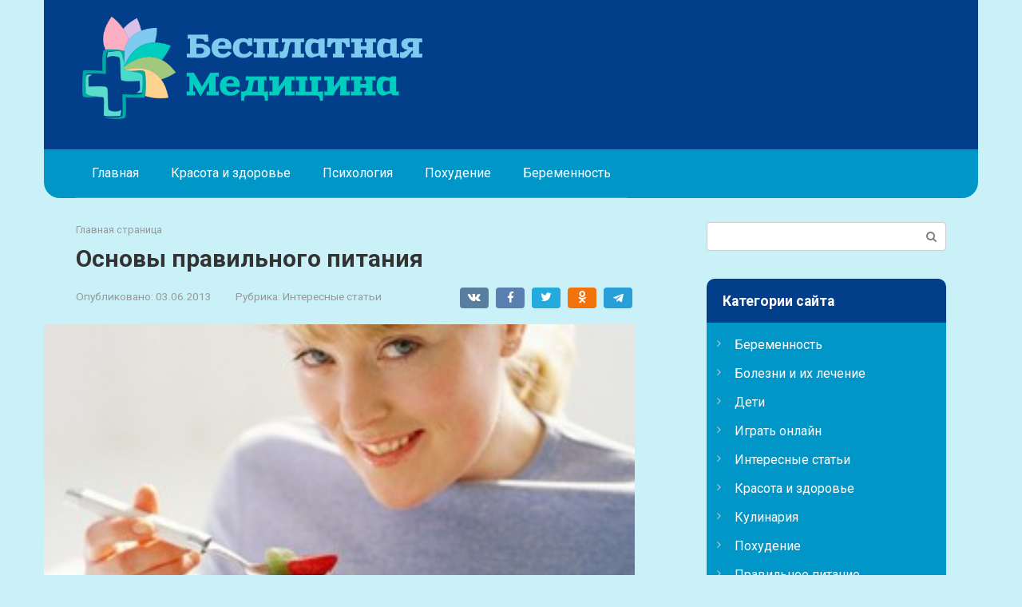

--- FILE ---
content_type: text/html; charset=UTF-8
request_url: https://free-medicine.ru/page/osnovy-pravilnogo-pitanija
body_size: 16498
content:
<!DOCTYPE html>
<html lang="ru-RU">
<head>
    <meta charset="UTF-8">
    <meta name="viewport" content="width=device-width, initial-scale=1">

    <meta name='robots' content='max-image-preview:large' />

	<!-- This site is optimized with the Yoast SEO plugin v18.2 - https://yoast.com/wordpress/plugins/seo/ -->
	<title>Основы правильного питания</title>
	<meta name="description" content="В наши дни тема здорового питания актуальна не только для желающих похудеть или людей, вынужденных сидеть на диете из-за каких-либо заболеваний." />
	<link rel="canonical" href="https://free-medicine.ru/page/osnovy-pravilnogo-pitanija" />
	<meta property="og:locale" content="ru_RU" />
	<meta property="og:type" content="article" />
	<meta property="og:title" content="Основы правильного питания" />
	<meta property="og:description" content="В наши дни тема здорового питания актуальна не только для желающих похудеть или людей, вынужденных сидеть на диете из-за каких-либо заболеваний." />
	<meta property="og:url" content="https://free-medicine.ru/page/osnovy-pravilnogo-pitanija" />
	<meta property="og:site_name" content="Бесплатная медицина" />
	<meta property="article:published_time" content="2013-06-03T15:33:11+00:00" />
	<meta property="article:modified_time" content="2022-02-04T13:54:59+00:00" />
	<meta property="og:image" content="https://free-medicine.ru/wp-content/uploads/2022/02/osnovy-pravilnogo-pitanija.jpg" />
	<meta property="og:image:width" content="300" />
	<meta property="og:image:height" content="214" />
	<meta property="og:image:type" content="image/jpeg" />
	<meta name="twitter:card" content="summary_large_image" />
	<meta name="twitter:label1" content="Написано автором" />
	<meta name="twitter:data1" content="xakkap" />
	<script type="application/ld+json" class="yoast-schema-graph">{"@context":"https://schema.org","@graph":[{"@type":"WebSite","@id":"https://free-medicine.ru/#website","url":"https://free-medicine.ru/","name":"Бесплатная медицина","description":"Советы по уходу за красотой и здоровьем собственного тела","potentialAction":[{"@type":"SearchAction","target":{"@type":"EntryPoint","urlTemplate":"https://free-medicine.ru/?s={search_term_string}"},"query-input":"required name=search_term_string"}],"inLanguage":"ru-RU"},{"@type":"ImageObject","@id":"https://free-medicine.ru/page/osnovy-pravilnogo-pitanija#primaryimage","inLanguage":"ru-RU","url":"https://free-medicine.ru/wp-content/uploads/2022/02/osnovy-pravilnogo-pitanija.jpg","contentUrl":"https://free-medicine.ru/wp-content/uploads/2022/02/osnovy-pravilnogo-pitanija.jpg","width":300,"height":214,"caption":"Основы правильного питания"},{"@type":"WebPage","@id":"https://free-medicine.ru/page/osnovy-pravilnogo-pitanija#webpage","url":"https://free-medicine.ru/page/osnovy-pravilnogo-pitanija","name":"Основы правильного питания","isPartOf":{"@id":"https://free-medicine.ru/#website"},"primaryImageOfPage":{"@id":"https://free-medicine.ru/page/osnovy-pravilnogo-pitanija#primaryimage"},"datePublished":"2013-06-03T15:33:11+00:00","dateModified":"2022-02-04T13:54:59+00:00","author":{"@id":"https://free-medicine.ru/#/schema/person/66b933a83a48405fda820b0192ce9d57"},"description":"В наши дни тема здорового питания актуальна не только для желающих похудеть или людей, вынужденных сидеть на диете из-за каких-либо заболеваний.","breadcrumb":{"@id":"https://free-medicine.ru/page/osnovy-pravilnogo-pitanija#breadcrumb"},"inLanguage":"ru-RU","potentialAction":[{"@type":"ReadAction","target":["https://free-medicine.ru/page/osnovy-pravilnogo-pitanija"]}]},{"@type":"BreadcrumbList","@id":"https://free-medicine.ru/page/osnovy-pravilnogo-pitanija#breadcrumb","itemListElement":[{"@type":"ListItem","position":1,"name":"Главная страница","item":"https://free-medicine.ru/"},{"@type":"ListItem","position":2,"name":"Основы правильного питания"}]},{"@type":"Person","@id":"https://free-medicine.ru/#/schema/person/66b933a83a48405fda820b0192ce9d57","name":"xakkap","sameAs":["http://127.0.0.1"],"url":"https://free-medicine.ru/author/1"}]}</script>
	<!-- / Yoast SEO plugin. -->


<link rel='dns-prefetch' href='//fonts.googleapis.com' />
<link rel="alternate" title="oEmbed (JSON)" type="application/json+oembed" href="https://free-medicine.ru/wp-json/oembed/1.0/embed?url=https%3A%2F%2Ffree-medicine.ru%2Fpage%2Fosnovy-pravilnogo-pitanija" />
<link rel="alternate" title="oEmbed (XML)" type="text/xml+oembed" href="https://free-medicine.ru/wp-json/oembed/1.0/embed?url=https%3A%2F%2Ffree-medicine.ru%2Fpage%2Fosnovy-pravilnogo-pitanija&#038;format=xml" />
<style id='wp-img-auto-sizes-contain-inline-css' type='text/css'>
img:is([sizes=auto i],[sizes^="auto," i]){contain-intrinsic-size:3000px 1500px}
/*# sourceURL=wp-img-auto-sizes-contain-inline-css */
</style>
<style id='wp-emoji-styles-inline-css' type='text/css'>

	img.wp-smiley, img.emoji {
		display: inline !important;
		border: none !important;
		box-shadow: none !important;
		height: 1em !important;
		width: 1em !important;
		margin: 0 0.07em !important;
		vertical-align: -0.1em !important;
		background: none !important;
		padding: 0 !important;
	}
/*# sourceURL=wp-emoji-styles-inline-css */
</style>
<style id='wp-block-library-inline-css' type='text/css'>
:root{--wp-block-synced-color:#7a00df;--wp-block-synced-color--rgb:122,0,223;--wp-bound-block-color:var(--wp-block-synced-color);--wp-editor-canvas-background:#ddd;--wp-admin-theme-color:#007cba;--wp-admin-theme-color--rgb:0,124,186;--wp-admin-theme-color-darker-10:#006ba1;--wp-admin-theme-color-darker-10--rgb:0,107,160.5;--wp-admin-theme-color-darker-20:#005a87;--wp-admin-theme-color-darker-20--rgb:0,90,135;--wp-admin-border-width-focus:2px}@media (min-resolution:192dpi){:root{--wp-admin-border-width-focus:1.5px}}.wp-element-button{cursor:pointer}:root .has-very-light-gray-background-color{background-color:#eee}:root .has-very-dark-gray-background-color{background-color:#313131}:root .has-very-light-gray-color{color:#eee}:root .has-very-dark-gray-color{color:#313131}:root .has-vivid-green-cyan-to-vivid-cyan-blue-gradient-background{background:linear-gradient(135deg,#00d084,#0693e3)}:root .has-purple-crush-gradient-background{background:linear-gradient(135deg,#34e2e4,#4721fb 50%,#ab1dfe)}:root .has-hazy-dawn-gradient-background{background:linear-gradient(135deg,#faaca8,#dad0ec)}:root .has-subdued-olive-gradient-background{background:linear-gradient(135deg,#fafae1,#67a671)}:root .has-atomic-cream-gradient-background{background:linear-gradient(135deg,#fdd79a,#004a59)}:root .has-nightshade-gradient-background{background:linear-gradient(135deg,#330968,#31cdcf)}:root .has-midnight-gradient-background{background:linear-gradient(135deg,#020381,#2874fc)}:root{--wp--preset--font-size--normal:16px;--wp--preset--font-size--huge:42px}.has-regular-font-size{font-size:1em}.has-larger-font-size{font-size:2.625em}.has-normal-font-size{font-size:var(--wp--preset--font-size--normal)}.has-huge-font-size{font-size:var(--wp--preset--font-size--huge)}.has-text-align-center{text-align:center}.has-text-align-left{text-align:left}.has-text-align-right{text-align:right}.has-fit-text{white-space:nowrap!important}#end-resizable-editor-section{display:none}.aligncenter{clear:both}.items-justified-left{justify-content:flex-start}.items-justified-center{justify-content:center}.items-justified-right{justify-content:flex-end}.items-justified-space-between{justify-content:space-between}.screen-reader-text{border:0;clip-path:inset(50%);height:1px;margin:-1px;overflow:hidden;padding:0;position:absolute;width:1px;word-wrap:normal!important}.screen-reader-text:focus{background-color:#ddd;clip-path:none;color:#444;display:block;font-size:1em;height:auto;left:5px;line-height:normal;padding:15px 23px 14px;text-decoration:none;top:5px;width:auto;z-index:100000}html :where(.has-border-color){border-style:solid}html :where([style*=border-top-color]){border-top-style:solid}html :where([style*=border-right-color]){border-right-style:solid}html :where([style*=border-bottom-color]){border-bottom-style:solid}html :where([style*=border-left-color]){border-left-style:solid}html :where([style*=border-width]){border-style:solid}html :where([style*=border-top-width]){border-top-style:solid}html :where([style*=border-right-width]){border-right-style:solid}html :where([style*=border-bottom-width]){border-bottom-style:solid}html :where([style*=border-left-width]){border-left-style:solid}html :where(img[class*=wp-image-]){height:auto;max-width:100%}:where(figure){margin:0 0 1em}html :where(.is-position-sticky){--wp-admin--admin-bar--position-offset:var(--wp-admin--admin-bar--height,0px)}@media screen and (max-width:600px){html :where(.is-position-sticky){--wp-admin--admin-bar--position-offset:0px}}

/*# sourceURL=wp-block-library-inline-css */
</style><style id='global-styles-inline-css' type='text/css'>
:root{--wp--preset--aspect-ratio--square: 1;--wp--preset--aspect-ratio--4-3: 4/3;--wp--preset--aspect-ratio--3-4: 3/4;--wp--preset--aspect-ratio--3-2: 3/2;--wp--preset--aspect-ratio--2-3: 2/3;--wp--preset--aspect-ratio--16-9: 16/9;--wp--preset--aspect-ratio--9-16: 9/16;--wp--preset--color--black: #000000;--wp--preset--color--cyan-bluish-gray: #abb8c3;--wp--preset--color--white: #ffffff;--wp--preset--color--pale-pink: #f78da7;--wp--preset--color--vivid-red: #cf2e2e;--wp--preset--color--luminous-vivid-orange: #ff6900;--wp--preset--color--luminous-vivid-amber: #fcb900;--wp--preset--color--light-green-cyan: #7bdcb5;--wp--preset--color--vivid-green-cyan: #00d084;--wp--preset--color--pale-cyan-blue: #8ed1fc;--wp--preset--color--vivid-cyan-blue: #0693e3;--wp--preset--color--vivid-purple: #9b51e0;--wp--preset--gradient--vivid-cyan-blue-to-vivid-purple: linear-gradient(135deg,rgb(6,147,227) 0%,rgb(155,81,224) 100%);--wp--preset--gradient--light-green-cyan-to-vivid-green-cyan: linear-gradient(135deg,rgb(122,220,180) 0%,rgb(0,208,130) 100%);--wp--preset--gradient--luminous-vivid-amber-to-luminous-vivid-orange: linear-gradient(135deg,rgb(252,185,0) 0%,rgb(255,105,0) 100%);--wp--preset--gradient--luminous-vivid-orange-to-vivid-red: linear-gradient(135deg,rgb(255,105,0) 0%,rgb(207,46,46) 100%);--wp--preset--gradient--very-light-gray-to-cyan-bluish-gray: linear-gradient(135deg,rgb(238,238,238) 0%,rgb(169,184,195) 100%);--wp--preset--gradient--cool-to-warm-spectrum: linear-gradient(135deg,rgb(74,234,220) 0%,rgb(151,120,209) 20%,rgb(207,42,186) 40%,rgb(238,44,130) 60%,rgb(251,105,98) 80%,rgb(254,248,76) 100%);--wp--preset--gradient--blush-light-purple: linear-gradient(135deg,rgb(255,206,236) 0%,rgb(152,150,240) 100%);--wp--preset--gradient--blush-bordeaux: linear-gradient(135deg,rgb(254,205,165) 0%,rgb(254,45,45) 50%,rgb(107,0,62) 100%);--wp--preset--gradient--luminous-dusk: linear-gradient(135deg,rgb(255,203,112) 0%,rgb(199,81,192) 50%,rgb(65,88,208) 100%);--wp--preset--gradient--pale-ocean: linear-gradient(135deg,rgb(255,245,203) 0%,rgb(182,227,212) 50%,rgb(51,167,181) 100%);--wp--preset--gradient--electric-grass: linear-gradient(135deg,rgb(202,248,128) 0%,rgb(113,206,126) 100%);--wp--preset--gradient--midnight: linear-gradient(135deg,rgb(2,3,129) 0%,rgb(40,116,252) 100%);--wp--preset--font-size--small: 13px;--wp--preset--font-size--medium: 20px;--wp--preset--font-size--large: 36px;--wp--preset--font-size--x-large: 42px;--wp--preset--spacing--20: 0.44rem;--wp--preset--spacing--30: 0.67rem;--wp--preset--spacing--40: 1rem;--wp--preset--spacing--50: 1.5rem;--wp--preset--spacing--60: 2.25rem;--wp--preset--spacing--70: 3.38rem;--wp--preset--spacing--80: 5.06rem;--wp--preset--shadow--natural: 6px 6px 9px rgba(0, 0, 0, 0.2);--wp--preset--shadow--deep: 12px 12px 50px rgba(0, 0, 0, 0.4);--wp--preset--shadow--sharp: 6px 6px 0px rgba(0, 0, 0, 0.2);--wp--preset--shadow--outlined: 6px 6px 0px -3px rgb(255, 255, 255), 6px 6px rgb(0, 0, 0);--wp--preset--shadow--crisp: 6px 6px 0px rgb(0, 0, 0);}:where(.is-layout-flex){gap: 0.5em;}:where(.is-layout-grid){gap: 0.5em;}body .is-layout-flex{display: flex;}.is-layout-flex{flex-wrap: wrap;align-items: center;}.is-layout-flex > :is(*, div){margin: 0;}body .is-layout-grid{display: grid;}.is-layout-grid > :is(*, div){margin: 0;}:where(.wp-block-columns.is-layout-flex){gap: 2em;}:where(.wp-block-columns.is-layout-grid){gap: 2em;}:where(.wp-block-post-template.is-layout-flex){gap: 1.25em;}:where(.wp-block-post-template.is-layout-grid){gap: 1.25em;}.has-black-color{color: var(--wp--preset--color--black) !important;}.has-cyan-bluish-gray-color{color: var(--wp--preset--color--cyan-bluish-gray) !important;}.has-white-color{color: var(--wp--preset--color--white) !important;}.has-pale-pink-color{color: var(--wp--preset--color--pale-pink) !important;}.has-vivid-red-color{color: var(--wp--preset--color--vivid-red) !important;}.has-luminous-vivid-orange-color{color: var(--wp--preset--color--luminous-vivid-orange) !important;}.has-luminous-vivid-amber-color{color: var(--wp--preset--color--luminous-vivid-amber) !important;}.has-light-green-cyan-color{color: var(--wp--preset--color--light-green-cyan) !important;}.has-vivid-green-cyan-color{color: var(--wp--preset--color--vivid-green-cyan) !important;}.has-pale-cyan-blue-color{color: var(--wp--preset--color--pale-cyan-blue) !important;}.has-vivid-cyan-blue-color{color: var(--wp--preset--color--vivid-cyan-blue) !important;}.has-vivid-purple-color{color: var(--wp--preset--color--vivid-purple) !important;}.has-black-background-color{background-color: var(--wp--preset--color--black) !important;}.has-cyan-bluish-gray-background-color{background-color: var(--wp--preset--color--cyan-bluish-gray) !important;}.has-white-background-color{background-color: var(--wp--preset--color--white) !important;}.has-pale-pink-background-color{background-color: var(--wp--preset--color--pale-pink) !important;}.has-vivid-red-background-color{background-color: var(--wp--preset--color--vivid-red) !important;}.has-luminous-vivid-orange-background-color{background-color: var(--wp--preset--color--luminous-vivid-orange) !important;}.has-luminous-vivid-amber-background-color{background-color: var(--wp--preset--color--luminous-vivid-amber) !important;}.has-light-green-cyan-background-color{background-color: var(--wp--preset--color--light-green-cyan) !important;}.has-vivid-green-cyan-background-color{background-color: var(--wp--preset--color--vivid-green-cyan) !important;}.has-pale-cyan-blue-background-color{background-color: var(--wp--preset--color--pale-cyan-blue) !important;}.has-vivid-cyan-blue-background-color{background-color: var(--wp--preset--color--vivid-cyan-blue) !important;}.has-vivid-purple-background-color{background-color: var(--wp--preset--color--vivid-purple) !important;}.has-black-border-color{border-color: var(--wp--preset--color--black) !important;}.has-cyan-bluish-gray-border-color{border-color: var(--wp--preset--color--cyan-bluish-gray) !important;}.has-white-border-color{border-color: var(--wp--preset--color--white) !important;}.has-pale-pink-border-color{border-color: var(--wp--preset--color--pale-pink) !important;}.has-vivid-red-border-color{border-color: var(--wp--preset--color--vivid-red) !important;}.has-luminous-vivid-orange-border-color{border-color: var(--wp--preset--color--luminous-vivid-orange) !important;}.has-luminous-vivid-amber-border-color{border-color: var(--wp--preset--color--luminous-vivid-amber) !important;}.has-light-green-cyan-border-color{border-color: var(--wp--preset--color--light-green-cyan) !important;}.has-vivid-green-cyan-border-color{border-color: var(--wp--preset--color--vivid-green-cyan) !important;}.has-pale-cyan-blue-border-color{border-color: var(--wp--preset--color--pale-cyan-blue) !important;}.has-vivid-cyan-blue-border-color{border-color: var(--wp--preset--color--vivid-cyan-blue) !important;}.has-vivid-purple-border-color{border-color: var(--wp--preset--color--vivid-purple) !important;}.has-vivid-cyan-blue-to-vivid-purple-gradient-background{background: var(--wp--preset--gradient--vivid-cyan-blue-to-vivid-purple) !important;}.has-light-green-cyan-to-vivid-green-cyan-gradient-background{background: var(--wp--preset--gradient--light-green-cyan-to-vivid-green-cyan) !important;}.has-luminous-vivid-amber-to-luminous-vivid-orange-gradient-background{background: var(--wp--preset--gradient--luminous-vivid-amber-to-luminous-vivid-orange) !important;}.has-luminous-vivid-orange-to-vivid-red-gradient-background{background: var(--wp--preset--gradient--luminous-vivid-orange-to-vivid-red) !important;}.has-very-light-gray-to-cyan-bluish-gray-gradient-background{background: var(--wp--preset--gradient--very-light-gray-to-cyan-bluish-gray) !important;}.has-cool-to-warm-spectrum-gradient-background{background: var(--wp--preset--gradient--cool-to-warm-spectrum) !important;}.has-blush-light-purple-gradient-background{background: var(--wp--preset--gradient--blush-light-purple) !important;}.has-blush-bordeaux-gradient-background{background: var(--wp--preset--gradient--blush-bordeaux) !important;}.has-luminous-dusk-gradient-background{background: var(--wp--preset--gradient--luminous-dusk) !important;}.has-pale-ocean-gradient-background{background: var(--wp--preset--gradient--pale-ocean) !important;}.has-electric-grass-gradient-background{background: var(--wp--preset--gradient--electric-grass) !important;}.has-midnight-gradient-background{background: var(--wp--preset--gradient--midnight) !important;}.has-small-font-size{font-size: var(--wp--preset--font-size--small) !important;}.has-medium-font-size{font-size: var(--wp--preset--font-size--medium) !important;}.has-large-font-size{font-size: var(--wp--preset--font-size--large) !important;}.has-x-large-font-size{font-size: var(--wp--preset--font-size--x-large) !important;}
/*# sourceURL=global-styles-inline-css */
</style>

<style id='classic-theme-styles-inline-css' type='text/css'>
/*! This file is auto-generated */
.wp-block-button__link{color:#fff;background-color:#32373c;border-radius:9999px;box-shadow:none;text-decoration:none;padding:calc(.667em + 2px) calc(1.333em + 2px);font-size:1.125em}.wp-block-file__button{background:#32373c;color:#fff;text-decoration:none}
/*# sourceURL=/wp-includes/css/classic-themes.min.css */
</style>
<link rel='stylesheet' id='google-fonts-css' href='https://fonts.googleapis.com/css?family=Roboto%3A400%2C400i%2C700&#038;subset=cyrillic&#038;display=swap&#038;ver=6.9'  media='all' />
<link rel='stylesheet' id='root-style-css' href='https://free-medicine.ru/wp-content/themes/root/assets/css/style.min.css?ver=3.1.1'  media='all' />
<link rel='stylesheet' id='root-style-child-css' href='https://free-medicine.ru/wp-content/themes/root_child/style.css?ver=6.9'  media='all' />
<script type="text/javascript" src="https://free-medicine.ru/wp-includes/js/jquery/jquery.min.js?ver=3.7.1" id="jquery-core-js"></script>
<script type="text/javascript" src="https://free-medicine.ru/wp-includes/js/jquery/jquery-migrate.min.js?ver=3.4.1" id="jquery-migrate-js"></script>
<link rel="https://api.w.org/" href="https://free-medicine.ru/wp-json/" /><link rel="alternate" title="JSON" type="application/json" href="https://free-medicine.ru/wp-json/wp/v2/posts/3199" /><style>.site-logotype {max-width:1000px}.site-logotype img {max-height:130px}.scrolltop {background-color:#cccccc}.scrolltop:after {color:#ffffff}.scrolltop {width:50px}.scrolltop {height:50px}.scrolltop:after {content:"\f102"}.entry-image:not(.entry-image--big) {margin-left:-20px}@media (min-width: 1200px) {.entry-image:not(.entry-image--big) {margin-left:-40px} }body {font-family:"Roboto" ,"Helvetica Neue", Helvetica, Arial, sans-serif}@media (min-width: 576px) {body {font-size:16px} }@media (min-width: 576px) {body {line-height:1.5} }.site-title, .site-title a {font-family:"Roboto" ,"Helvetica Neue", Helvetica, Arial, sans-serif}@media (min-width: 576px) {.site-title, .site-title a {font-size:28px} }@media (min-width: 576px) {.site-title, .site-title a {line-height:1.1} }.site-description {font-family:"Roboto" ,"Helvetica Neue", Helvetica, Arial, sans-serif}@media (min-width: 576px) {.site-description {font-size:16px} }@media (min-width: 576px) {.site-description {line-height:1.5} }.main-navigation ul li a, .main-navigation ul li .removed-link, .footer-navigation ul li a, .footer-navigation ul li .removed-link{font-family:"Roboto" ,"Helvetica Neue", Helvetica, Arial, sans-serif}@media (min-width: 576px) {.main-navigation ul li a, .main-navigation ul li .removed-link, .footer-navigation ul li a, .footer-navigation ul li .removed-link {font-size: 16px} }@media (min-width: 576px) {.main-navigation ul li a, .main-navigation ul li .removed-link, .footer-navigation ul li a, .footer-navigation ul li .removed-link {line-height:1.5} }.h1, h1:not(.site-title) {font-weight:bold;}.h2, h2 {font-weight:bold;}.h3, h3 {font-weight:bold;}.h4, h4 {font-weight:bold;}.h5, h5 {font-weight:bold;}.h6, h6 {font-weight:bold;}.mob-hamburger span, .card-slider__category, .card-slider-container .swiper-pagination-bullet-active, .page-separator, .pagination .current, .pagination a.page-numbers:hover, .entry-content ul > li:before, .entry-content ul:not([class])>li:before, .taxonomy-description ul:not([class])>li:before, .btn, .comment-respond .form-submit input, .contact-form .contact_submit, .page-links__item {background-color:#1e73be}.spoiler-box, .entry-content ol li:before, .entry-content ol:not([class]) li:before, .taxonomy-description ol:not([class]) li:before, .mob-hamburger, .inp:focus, .search-form__text:focus, .entry-content blockquote,
         .comment-respond .comment-form-author input:focus, .comment-respond .comment-form-author textarea:focus, .comment-respond .comment-form-comment input:focus, .comment-respond .comment-form-comment textarea:focus, .comment-respond .comment-form-email input:focus, .comment-respond .comment-form-email textarea:focus, .comment-respond .comment-form-url input:focus, .comment-respond .comment-form-url textarea:focus {border-color:#1e73be}.entry-content blockquote:before, .spoiler-box__title:after, .sidebar-navigation .menu-item-has-children:after,
        .star-rating--score-1:not(.hover) .star-rating-item:nth-child(1),
        .star-rating--score-2:not(.hover) .star-rating-item:nth-child(1), .star-rating--score-2:not(.hover) .star-rating-item:nth-child(2),
        .star-rating--score-3:not(.hover) .star-rating-item:nth-child(1), .star-rating--score-3:not(.hover) .star-rating-item:nth-child(2), .star-rating--score-3:not(.hover) .star-rating-item:nth-child(3),
        .star-rating--score-4:not(.hover) .star-rating-item:nth-child(1), .star-rating--score-4:not(.hover) .star-rating-item:nth-child(2), .star-rating--score-4:not(.hover) .star-rating-item:nth-child(3), .star-rating--score-4:not(.hover) .star-rating-item:nth-child(4),
        .star-rating--score-5:not(.hover) .star-rating-item:nth-child(1), .star-rating--score-5:not(.hover) .star-rating-item:nth-child(2), .star-rating--score-5:not(.hover) .star-rating-item:nth-child(3), .star-rating--score-5:not(.hover) .star-rating-item:nth-child(4), .star-rating--score-5:not(.hover) .star-rating-item:nth-child(5), .star-rating-item.hover {color:#1e73be}body {color:#333333}a, .spanlink, .comment-reply-link, .pseudo-link, .root-pseudo-link {color:#428bca}a:hover, a:focus, a:active, .spanlink:hover, .comment-reply-link:hover, .pseudo-link:hover {color:#0b439e}.site-header {background-color:#023e8a}.site-header {color:#333333}.site-title, .site-title a {color:#5a80b1}.site-description, .site-description a {color:#666666}.main-navigation, .footer-navigation, .main-navigation ul li .sub-menu, .footer-navigation ul li .sub-menu {background-color:#0096c7}.main-navigation ul li a, .main-navigation ul li .removed-link, .footer-navigation ul li a, .footer-navigation ul li .removed-link {color:#ffffff}.site-content {background-color:#caf0f8}.site-footer {background-color:#023e8a}.site-footer {color:#ffffff}</style><link rel="preload" href="https://free-medicine.ru/wp-content/themes/root/fonts/fontawesome-webfont.ttf" as="font" crossorigin><link rel="preload" href="https://free-medicine.ru/wp-content/uploads/2022/02/osnovy-pravilnogo-pitanija.jpg" as="image" crossorigin><style type="text/css" id="custom-background-css">
body.custom-background { background-color: #caf0f8; }
</style>
	<link rel="icon" href="https://free-medicine.ru/wp-content/uploads/2022/02/cropped-favpng_health-care-medical-laboratory-medicine-logo-32x32.png" sizes="32x32" />
<link rel="icon" href="https://free-medicine.ru/wp-content/uploads/2022/02/cropped-favpng_health-care-medical-laboratory-medicine-logo-192x192.png" sizes="192x192" />
<link rel="apple-touch-icon" href="https://free-medicine.ru/wp-content/uploads/2022/02/cropped-favpng_health-care-medical-laboratory-medicine-logo-180x180.png" />
<meta name="msapplication-TileImage" content="https://free-medicine.ru/wp-content/uploads/2022/02/cropped-favpng_health-care-medical-laboratory-medicine-logo-270x270.png" />
		<style type="text/css" id="wp-custom-css">
			.wp-post-image {
	width: 100%;
}

#site-navigation {
	border-radius: 0 0 20px 20px;;
}

.widget ul {
	background-color: #0096c7;
	padding: 10px;
	border-radius: 0 0 10px 10px;
}

.widget ul a {
	color: white;
}

.widget-header {
	background-color: #023e8a;
	padding-left: 20px;
	color: white;
	border-radius: 10px 10px 0 0;
}

.widget .widget-header {
	margin: 0;
	border-bottom: none;
}

.widget li {
	border-bottom: 0px !important;
}		</style>
		    </head>

<body class="wp-singular post-template-default single single-post postid-3199 single-format-standard custom-background wp-theme-root wp-child-theme-root_child ">



<div id="page" class="site">
	<a class="skip-link screen-reader-text" href="#main">Перейти к контенту</a>

    
    
<header id="masthead" class="site-header container" itemscope itemtype="http://schema.org/WPHeader">
    <div class="site-header-inner ">
        <div class="site-branding">
            <div class="site-logotype"><a href="https://free-medicine.ru/"><img src="http://free-medicine.ru/wp-content/uploads/2022/02/freemed-logo.png" width="700" height="200" alt="Бесплатная медицина"></a></div>
                    </div><!-- .site-branding -->

        
        
        
        
        <div class="mob-hamburger"><span></span></div>

            </div><!--.site-header-inner-->
</header><!-- #masthead -->
    
    
    
    <nav id="site-navigation" class="main-navigation container" itemscope itemtype="http://schema.org/SiteNavigationElement">
        <div class="main-navigation-inner ">
            <div class="menu-main-container"><ul id="header_menu" class="menu"><li id="menu-item-13" class="menu-item menu-item-type-custom menu-item-object-custom menu-item-13"><a href="/">Главная</a></li>
<li id="menu-item-1850" class="menu-item menu-item-type-taxonomy menu-item-object-category menu-item-1850"><a href="https://free-medicine.ru/category/health-and-beauty">Красота и здоровье</a></li>
<li id="menu-item-1851" class="menu-item menu-item-type-taxonomy menu-item-object-category current-post-ancestor current-menu-parent current-post-parent menu-item-1851"><a href="https://free-medicine.ru/category/psihologija">Психология</a></li>
<li id="menu-item-1852" class="menu-item menu-item-type-taxonomy menu-item-object-category menu-item-1852"><a href="https://free-medicine.ru/category/pohudenie">Похудение</a></li>
<li id="menu-item-1854" class="menu-item menu-item-type-taxonomy menu-item-object-category menu-item-1854"><a href="https://free-medicine.ru/category/beremennost">Беременность</a></li>
</ul></div>        </div><!--.main-navigation-inner-->
    </nav><!-- #site-navigation -->

    

    
    
	<div id="content" class="site-content container">

        

<div itemscope itemtype="http://schema.org/Article">

    
	<div id="primary" class="content-area">
		<main id="main" class="site-main">

            <div class="breadcrumb" id="breadcrumbs"><span><span><a href="https://free-medicine.ru/">Главная страница</a></span></div>
			
<article id="post-3199" class="post-3199 post type-post status-publish format-standard has-post-thumbnail  category-sitemap category-pravilnoe-pitanie category-psihologija tag-786 tag-788 tag-787">

    
        <header class="entry-header">
                                            <h1 class="entry-title" itemprop="headline">Основы правильного питания</h1>                            
            
                            <div class="entry-meta"><span class="entry-date"><span class="entry-label">Опубликовано:</span> <time itemprop="datePublished" datetime="2013-06-03">03.06.2013</time></span><span class="entry-category"><span class="hidden-xs">Рубрика:</span> <a href="https://free-medicine.ru/category/sitemap" itemprop="articleSection">Интересные статьи</a></span><span class="b-share b-share--small">


<span class="b-share__ico b-share__vk js-share-link" data-uri="https://vk.com/share.php?url=https%3A%2F%2Ffree-medicine.ru%2Fpage%2Fosnovy-pravilnogo-pitanija"></span>


<span class="b-share__ico b-share__fb js-share-link" data-uri="https://www.facebook.com/sharer.php?u=https%3A%2F%2Ffree-medicine.ru%2Fpage%2Fosnovy-pravilnogo-pitanija"></span>


<span class="b-share__ico b-share__tw js-share-link" data-uri="https://twitter.com/share?text=%D0%9E%D1%81%D0%BD%D0%BE%D0%B2%D1%8B+%D0%BF%D1%80%D0%B0%D0%B2%D0%B8%D0%BB%D1%8C%D0%BD%D0%BE%D0%B3%D0%BE+%D0%BF%D0%B8%D1%82%D0%B0%D0%BD%D0%B8%D1%8F&url=https%3A%2F%2Ffree-medicine.ru%2Fpage%2Fosnovy-pravilnogo-pitanija"></span>


<span class="b-share__ico b-share__ok js-share-link" data-uri="https://connect.ok.ru/dk?st.cmd=WidgetSharePreview&service=odnoklassniki&st.shareUrl=https%3A%2F%2Ffree-medicine.ru%2Fpage%2Fosnovy-pravilnogo-pitanija"></span>


<span class="b-share__ico b-share__whatsapp js-share-link js-share-link-no-window" data-uri="whatsapp://send?text=%D0%9E%D1%81%D0%BD%D0%BE%D0%B2%D1%8B+%D0%BF%D1%80%D0%B0%D0%B2%D0%B8%D0%BB%D1%8C%D0%BD%D0%BE%D0%B3%D0%BE+%D0%BF%D0%B8%D1%82%D0%B0%D0%BD%D0%B8%D1%8F%20https%3A%2F%2Ffree-medicine.ru%2Fpage%2Fosnovy-pravilnogo-pitanija"></span>


<span class="b-share__ico b-share__viber js-share-link js-share-link-no-window" data-uri="viber://forward?text=%D0%9E%D1%81%D0%BD%D0%BE%D0%B2%D1%8B+%D0%BF%D1%80%D0%B0%D0%B2%D0%B8%D0%BB%D1%8C%D0%BD%D0%BE%D0%B3%D0%BE+%D0%BF%D0%B8%D1%82%D0%B0%D0%BD%D0%B8%D1%8F%20https%3A%2F%2Ffree-medicine.ru%2Fpage%2Fosnovy-pravilnogo-pitanija"></span>


<span class="b-share__ico b-share__telegram js-share-link js-share-link-no-window" data-uri="https://t.me/share/url?url=https%3A%2F%2Ffree-medicine.ru%2Fpage%2Fosnovy-pravilnogo-pitanija&text=%D0%9E%D1%81%D0%BD%D0%BE%D0%B2%D1%8B+%D0%BF%D1%80%D0%B0%D0%B2%D0%B8%D0%BB%D1%8C%D0%BD%D0%BE%D0%B3%D0%BE+%D0%BF%D0%B8%D1%82%D0%B0%D0%BD%D0%B8%D1%8F"></span>

</span></div><!-- .entry-meta -->                    </header><!-- .entry-header -->


                    <div class="entry-image">
                <img width="300" height="214" src="https://free-medicine.ru/wp-content/uploads/2022/02/osnovy-pravilnogo-pitanija.jpg" class="attachment-full size-full wp-post-image" alt="Основы правильного питания" itemprop="image" decoding="async" fetchpriority="high" />            </div>
        
    
	<div class="entry-content" itemprop="articleBody">
		<p>В наши дни тема <b>здорового питания</b> актуальна не только для желающих похудеть или людей, вынужденных сидеть на диете из-за каких-либо заболеваний. Сегодня, когда наш организм подвержен действию многочисленных вредных факторов окружающей среды, просто необходимо вести более или менее здоровый образ жизни. И правильное питание – это первый шаг ему навстречу, т.к. кушаем мы каждый день, да и планировать свой рацион гораздо проще, чем заставить себя нырнуть в прорубь в -20°С или бегать по утрам.<br />Что же такое «правильное питание» и с чем его едят? Принципы здорового питания можно разделить на три категории: то, что едим, когда мы едим и сколько мы едим.</p>
<p>Первый принцип говорит нам о том, что не нужно есть всё подряд. Есть такие продукты, которые не совместимы друг с другом, т.к. нашему желудку тяжело справиться с их сочетанием (например, мясо и хлеб, рыба и молоко, творог и мясо). Фрукты, съеденные на голодный желудок, перевариваются за 15-20 минут, а вот уже со съеденными после плотного обеда ему будет справиться сложнее.<br /><span id="more-3199"></span></p>
<p>Второй принцип- самый сложный для соблюдения в наши дни, т.к. многие факторы мешают нам соблюдать распорядок дня. <b><a href="http://orthomol.com.ua/blog/">Тут</a></b> все знают, что нельзя есть перед сном, но из-за графика работы или учебы ужин для многих как раз и есть основным приемом пищи за день. Если ваш завтрак и обед состоит из бутерброда и чашечки кофе, естественно, ваш организм потребует компенсации за ужином, и тогда вам будет легче «уступить», ему. Но во время сна желудку тяжело справиться с перевариванием пищи, поэтому лучше все же не есть за 4 до сна, тогда и завтрак станет более желанным. Тем более, калории лучше сжигаются днем во время работы.</p>
<p>И, наконец, третий принцип предельно прост: не нужно наедаться до отвала, лучше, если приемов пищи будет больше (5-6), но маленькими порциями и через меньшие промежутки времени.</p>
<p>Что касается рациона, он должен быть разнообразен. Чтобы обеспечить наш организм необходимым количеством витаминов и питательных веществ, следует включать в своё меню разные продукты. Основу питания должны составлять фрукты, овощи, каши, бобовые, а мясо, молоко и рыбу лучше выбирать с наименьшим содержанием жира. Готовить пищу лучше теми способами, которые сведут добавление жира к минимуму, поэтому неплохо обзавестись пароваркой или же мультиваркой, которая также имеет функцию приготовления пищи на пару. Также не стоит забывать о поддержании достаточного уровня потребления кальция , поэтому стоит включить в свой рацион молочные продукты (кстати, обезжиренные продукты содержат столько же кальция, сколько и жирные). Важно ограничивать потребление чистого сахара и жиров (как скрытых, так и видимых), т.к. их неиспользованные запасы превратятся в жировые отложения, и алкоголя, который полезен организму лишь в малых дозах (примерно 150 мл красного вина) и обладает калорийностью.</p>
<p>Конечно, поначалу будет непросто отказаться от многих продуктов, но если вы всё же сделаете это, ваш организм будет вам благодарен и ответит здоровым и красивым телом. Не стоит игнорировать этот факт, начинайте делать первые шаги на пути к здоровой жизни.</p>	</div><!-- .entry-content -->
</article><!-- #post-## -->





<div class="entry-footer">
    
    
    <a href="https://free-medicine.ru/tag/%d0%be%d1%81%d0%bd%d0%be%d0%b2%d1%8b-%d0%bf%d1%80%d0%b0%d0%b2%d0%b8%d0%bb%d1%8c%d0%bd%d0%be%d0%b3%d0%be-%d0%bf%d0%b8%d1%82%d0%b0%d0%bd%d0%b8%d1%8f" class="entry-meta__tag">Основы Правильного Питания</a> <a href="https://free-medicine.ru/tag/%d0%bf%d0%b8%d1%82%d0%b0%d0%bd%d0%b8%d1%8f" class="entry-meta__tag">Питания</a> <a href="https://free-medicine.ru/tag/%d0%bf%d1%80%d0%b0%d0%b2%d0%b8%d0%bb%d1%8c%d0%bd%d0%be%d0%b3%d0%be-%d0%bf%d0%b8%d1%82%d0%b0%d0%bd%d0%b8%d1%8f" class="entry-meta__tag">Правильного Питания</a> 
    </div>



    <div class="b-share b-share--post">
                    <div class="b-share__title">Понравилась статья? Поделиться с друзьями:</div>
        
                


<span class="b-share__ico b-share__vk js-share-link" data-uri="https://vk.com/share.php?url=https%3A%2F%2Ffree-medicine.ru%2Fpage%2Fosnovy-pravilnogo-pitanija"></span>


<span class="b-share__ico b-share__fb js-share-link" data-uri="https://www.facebook.com/sharer.php?u=https%3A%2F%2Ffree-medicine.ru%2Fpage%2Fosnovy-pravilnogo-pitanija"></span>


<span class="b-share__ico b-share__tw js-share-link" data-uri="https://twitter.com/share?text=%D0%9E%D1%81%D0%BD%D0%BE%D0%B2%D1%8B+%D0%BF%D1%80%D0%B0%D0%B2%D0%B8%D0%BB%D1%8C%D0%BD%D0%BE%D0%B3%D0%BE+%D0%BF%D0%B8%D1%82%D0%B0%D0%BD%D0%B8%D1%8F&url=https%3A%2F%2Ffree-medicine.ru%2Fpage%2Fosnovy-pravilnogo-pitanija"></span>


<span class="b-share__ico b-share__ok js-share-link" data-uri="https://connect.ok.ru/dk?st.cmd=WidgetSharePreview&service=odnoklassniki&st.shareUrl=https%3A%2F%2Ffree-medicine.ru%2Fpage%2Fosnovy-pravilnogo-pitanija"></span>


<span class="b-share__ico b-share__whatsapp js-share-link js-share-link-no-window" data-uri="whatsapp://send?text=%D0%9E%D1%81%D0%BD%D0%BE%D0%B2%D1%8B+%D0%BF%D1%80%D0%B0%D0%B2%D0%B8%D0%BB%D1%8C%D0%BD%D0%BE%D0%B3%D0%BE+%D0%BF%D0%B8%D1%82%D0%B0%D0%BD%D0%B8%D1%8F%20https%3A%2F%2Ffree-medicine.ru%2Fpage%2Fosnovy-pravilnogo-pitanija"></span>


<span class="b-share__ico b-share__viber js-share-link js-share-link-no-window" data-uri="viber://forward?text=%D0%9E%D1%81%D0%BD%D0%BE%D0%B2%D1%8B+%D0%BF%D1%80%D0%B0%D0%B2%D0%B8%D0%BB%D1%8C%D0%BD%D0%BE%D0%B3%D0%BE+%D0%BF%D0%B8%D1%82%D0%B0%D0%BD%D0%B8%D1%8F%20https%3A%2F%2Ffree-medicine.ru%2Fpage%2Fosnovy-pravilnogo-pitanija"></span>


<span class="b-share__ico b-share__telegram js-share-link js-share-link-no-window" data-uri="https://t.me/share/url?url=https%3A%2F%2Ffree-medicine.ru%2Fpage%2Fosnovy-pravilnogo-pitanija&text=%D0%9E%D1%81%D0%BD%D0%BE%D0%B2%D1%8B+%D0%BF%D1%80%D0%B0%D0%B2%D0%B8%D0%BB%D1%8C%D0%BD%D0%BE%D0%B3%D0%BE+%D0%BF%D0%B8%D1%82%D0%B0%D0%BD%D0%B8%D1%8F"></span>

            </div>



<div class="b-related"><div class="b-related__header"><span>Вам также может быть интересно</span></div><div class="b-related__items">
<div id="post-5038" class="post-card post-card-related post-5038 post type-post status-publish format-standard has-post-thumbnail  category-sitemap">
    <div class="post-card__image"><a href="https://free-medicine.ru/page/fizz-slots-onlajn-kazino-dlya-otlichnogo-vremyapreprovozhdeniya"><img width="330" height="140" src="https://free-medicine.ru/wp-content/uploads/2022/11/fizz-slots-onlajn-kazino-dlya-otlichnogo-vremyapreprovozhdeniya-330x140.png" class="attachment-thumb-wide size-thumb-wide wp-post-image" alt="Физз Слотс" decoding="async" /><div class="entry-meta"><span class="entry-category"><span>Интересные статьи</span></span><span class="entry-meta__info"><span class="entry-meta__comments" title="Комментарии"><span class="fa fa-comment-o"></span> 0</span></span></div></a></div><header class="entry-header"><div class="entry-title"><a href="https://free-medicine.ru/page/fizz-slots-onlajn-kazino-dlya-otlichnogo-vremyapreprovozhdeniya">«Физз Слотс» онлайн-казино для отличного времяпрепровождения</a></div></header><div class="post-card__content"></div>
</div>
<div id="post-5034" class="post-card post-card-related post-5034 post type-post status-publish format-standard has-post-thumbnail  category-sitemap">
    <div class="post-card__image"><a href="https://free-medicine.ru/page/kupil-pulover-a-nadenu-pulover-kuda-padaet-udarenie"><img width="330" height="140" src="https://free-medicine.ru/wp-content/uploads/2022/11/kupil-pulover-a-nadenu-pulover-kuda-padaet-udarenie-330x140.jpg" class="attachment-thumb-wide size-thumb-wide wp-post-image" alt="Куда падает ударение" decoding="async" srcset="https://free-medicine.ru/wp-content/uploads/2022/11/kupil-pulover-a-nadenu-pulover-kuda-padaet-udarenie-330x140.jpg 330w, https://free-medicine.ru/wp-content/uploads/2022/11/kupil-pulover-a-nadenu-pulover-kuda-padaet-udarenie-770x330.jpg 770w" sizes="(max-width: 330px) 100vw, 330px" /><div class="entry-meta"><span class="entry-category"><span>Интересные статьи</span></span><span class="entry-meta__info"><span class="entry-meta__comments" title="Комментарии"><span class="fa fa-comment-o"></span> 0</span></span></div></a></div><header class="entry-header"><div class="entry-title"><a href="https://free-medicine.ru/page/kupil-pulover-a-nadenu-pulover-kuda-padaet-udarenie">Купил пулОвер, а надену пуловЕр? Куда падает ударение?</a></div></header><div class="post-card__content">С приходом холодов невольно направляемся к шкафу, откуда достаем теплую одежду. Надев худи, свитшот</div>
</div>
<div id="post-5003" class="post-card post-card-related post-5003 post type-post status-publish format-standard has-post-thumbnail  category-sitemap">
    <div class="post-card__image"><a href="https://free-medicine.ru/page/kljuchevye-pravila-investirovaniya-v-kriptovaljuty"><img width="330" height="140" src="https://free-medicine.ru/wp-content/uploads/2022/03/kljuchevye-pravila-investirovaniya-v-kriptovaljuty-330x140.jpg" class="attachment-thumb-wide size-thumb-wide wp-post-image" alt="" decoding="async" loading="lazy" srcset="https://free-medicine.ru/wp-content/uploads/2022/03/kljuchevye-pravila-investirovaniya-v-kriptovaljuty-330x140.jpg 330w, https://free-medicine.ru/wp-content/uploads/2022/03/kljuchevye-pravila-investirovaniya-v-kriptovaljuty-770x330.jpg 770w" sizes="auto, (max-width: 330px) 100vw, 330px" /><div class="entry-meta"><span class="entry-category"><span>Интересные статьи</span></span><span class="entry-meta__info"><span class="entry-meta__comments" title="Комментарии"><span class="fa fa-comment-o"></span> 0</span></span></div></a></div><header class="entry-header"><div class="entry-title"><a href="https://free-medicine.ru/page/kljuchevye-pravila-investirovaniya-v-kriptovaljuty">Ключевые правила инвестирования в криптовалюты</a></div></header><div class="post-card__content">Криптовалюты все больше привлекают внимание как крупных, так и мелких инвесторов. Сейчас они рассматриваются</div>
</div>
<div id="post-4994" class="post-card post-card-related post-4994 post type-post status-publish format-standard  category-sitemap">
    <div class="post-card__image"><a href="https://free-medicine.ru/page/about"><div class="thumb-wide"></div><div class="entry-meta"><span class="entry-category"><span>Интересные статьи</span></span><span class="entry-meta__info"><span class="entry-meta__comments" title="Комментарии"><span class="fa fa-comment-o"></span> 0</span></span></div></a></div><header class="entry-header"><div class="entry-title"><a href="https://free-medicine.ru/page/about">О сайте</a></div></header><div class="post-card__content">Прекрасно понимая, что мы живем в эпоху, когда внешняя красота является не только доказательством</div>
</div>
<div id="post-4910" class="post-card post-card-related post-4910 post type-post status-publish format-standard has-post-thumbnail  category-sitemap category-psihologija tag-1745 tag-1744 tag-1743 tag-1742 tag-1746">
    <div class="post-card__image"><a href="https://free-medicine.ru/page/kak-raspoznat-patologicheskogo-revnivca"><img width="212" height="140" src="https://free-medicine.ru/wp-content/uploads/2022/02/kak-raspoznati-patologicheskogo-revnivtza-free-medicine-ru.jpg" class="attachment-thumb-wide size-thumb-wide wp-post-image" alt="Как распознать патологического ревнивца" decoding="async" loading="lazy" /><div class="entry-meta"><span class="entry-category"><span>Интересные статьи</span></span><span class="entry-meta__info"><span class="entry-meta__comments" title="Комментарии"><span class="fa fa-comment-o"></span> 0</span></span></div></a></div><header class="entry-header"><div class="entry-title"><a href="https://free-medicine.ru/page/kak-raspoznat-patologicheskogo-revnivca">Как распознать патологического ревнивца</a></div></header><div class="post-card__content">Ревность – это одно из самых разрушительных чувств человека. Она разрушает не только отношения,</div>
</div>
<div id="post-4826" class="post-card post-card-related post-4826 post type-post status-publish format-standard has-post-thumbnail  category-sitemap category-health-and-beauty category-pohudenie category-psihologija">
    <div class="post-card__image"><a href="https://free-medicine.ru/page/kak-poborot-prokrastinaciju"><img width="249" height="140" src="https://free-medicine.ru/wp-content/uploads/2022/02/kak-poborot-prokrastinaciju.jpg" class="attachment-thumb-wide size-thumb-wide wp-post-image" alt="побороть прокрастинацию" decoding="async" loading="lazy" /><div class="entry-meta"><span class="entry-category"><span>Интересные статьи</span></span><span class="entry-meta__info"><span class="entry-meta__comments" title="Комментарии"><span class="fa fa-comment-o"></span> 0</span></span></div></a></div><header class="entry-header"><div class="entry-title"><a href="https://free-medicine.ru/page/kak-poborot-prokrastinaciju">Как побороть прокрастинацию?</a></div></header><div class="post-card__content">Я сама по себе человек не сильно продуктивный, мне очень часто бывает лень все</div>
</div></div></div>

    <meta itemprop="author" content="xakkap">
<meta itemscope itemprop="mainEntityOfPage" itemType="https://schema.org/WebPage" itemid="https://free-medicine.ru/page/osnovy-pravilnogo-pitanija" content="Основы правильного питания">
<meta itemprop="dateModified" content="2022-02-04">
<meta itemprop="datePublished" content="2013-06-03T18:33:11+03:00">
<div itemprop="publisher" itemscope itemtype="https://schema.org/Organization"><div itemprop="logo" itemscope itemtype="https://schema.org/ImageObject" style="display: none;"><img itemprop="url image" src="http://free-medicine.ru/wp-content/uploads/2022/02/freemed-logo.png" alt="Бесплатная медицина"></div><meta itemprop="name" content="Бесплатная медицина"><meta itemprop="telephone" content="Бесплатная медицина"><meta itemprop="address" content="https://free-medicine.ru"></div>
		</main><!-- #main -->
	</div><!-- #primary -->

</div><!-- micro -->



<aside id="secondary" class="widget-area" itemscope itemtype="http://schema.org/WPSideBar">

    
	<div id="search-2" class="widget widget_search">
<form role="search" method="get" id="searchform_1378" action="https://free-medicine.ru/" class="search-form">
    <label class="screen-reader-text" for="s_1378">Поиск: </label>
    <input type="text" value="" name="s" id="s_1378" class="search-form__text">
    <button type="submit" id="searchsubmit_1378" class="search-form__submit"></button>
</form></div><div id="categories-2" class="widget widget_categories"><div class="widget-header">Категории сайта</div>
			<ul>
					<li class="cat-item cat-item-9"><a href="https://free-medicine.ru/category/beremennost">Беременность</a>
</li>
	<li class="cat-item cat-item-4"><a href="https://free-medicine.ru/category/bolezni-i-ih-lechenie">Болезни и их лечение</a>
</li>
	<li class="cat-item cat-item-5"><a href="https://free-medicine.ru/category/deti">Дети</a>
</li>
	<li class="cat-item cat-item-1747"><a href="https://free-medicine.ru/category/play-online">Играть онлайн</a>
</li>
	<li class="cat-item cat-item-1"><a href="https://free-medicine.ru/category/sitemap">Интересные статьи</a>
</li>
	<li class="cat-item cat-item-2"><a href="https://free-medicine.ru/category/health-and-beauty">Красота и здоровье</a>
</li>
	<li class="cat-item cat-item-3"><a href="https://free-medicine.ru/category/kulinarija">Кулинария</a>
</li>
	<li class="cat-item cat-item-7"><a href="https://free-medicine.ru/category/pohudenie">Похудение</a>
</li>
	<li class="cat-item cat-item-8"><a href="https://free-medicine.ru/category/pravilnoe-pitanie">Правильное питание</a>
</li>
	<li class="cat-item cat-item-6"><a href="https://free-medicine.ru/category/psihologija">Психология</a>
</li>
			</ul>

			</div>
		<div id="recent-posts-2" class="widget widget_recent_entries">
		<div class="widget-header">Интересные статьи</div>
		<ul>
											<li>
					<a href="https://free-medicine.ru/page/fizz-slots-onlajn-kazino-dlya-otlichnogo-vremyapreprovozhdeniya">«Физз Слотс» онлайн-казино для отличного времяпрепровождения</a>
									</li>
											<li>
					<a href="https://free-medicine.ru/page/kupil-pulover-a-nadenu-pulover-kuda-padaet-udarenie">Купил пулОвер, а надену пуловЕр? Куда падает ударение?</a>
									</li>
											<li>
					<a href="https://free-medicine.ru/page/kak-vybrat-stol-dlya-kosmetologa">Как Выбрать Стол для Косметолога?</a>
									</li>
											<li>
					<a href="https://free-medicine.ru/page/priznaki-i-simptomy-narkomanii-u-vzroslyh">Признаки и симптомы наркомании у взрослых</a>
									</li>
											<li>
					<a href="https://free-medicine.ru/page/kak-zarabatyvat-na-demo-igrovye-avtomaty-chempion">Как зарабатывать на демо игровые автоматы Чемпион</a>
									</li>
											<li>
					<a href="https://free-medicine.ru/page/chem-privlekatelna-implantaciya-zubov-all-on-4">Чем привлекательна имплантация зубов All On 4?</a>
									</li>
											<li>
					<a href="https://free-medicine.ru/page/kak-nastroit-rebenka-na-udalenie-zuba">Как настроить ребенка на удаление зуба?</a>
									</li>
											<li>
					<a href="https://free-medicine.ru/page/defekty-zreniya-i-metody-ih-ispravleniya-lazernaya-korrekciya-zreniya">Дефекты зрения и методы их исправления - Лазерная коррекция зрения</a>
									</li>
											<li>
					<a href="https://free-medicine.ru/page/kljuchevye-pravila-investirovaniya-v-kriptovaljuty">Ключевые правила инвестирования в криптовалюты</a>
									</li>
											<li>
					<a href="https://free-medicine.ru/page/kak-vyrastit-mikrozelen-ili-rostki">Как вырастить микрозелень или ростки</a>
									</li>
					</ul>

		</div>
    
</aside><!-- #secondary -->


	</div><!-- #content -->

    
    
        <div class="footer-navigation " itemscope itemtype="http://schema.org/SiteNavigationElement">
        <div class="main-navigation-inner container">
            <div class="menu-footer-container"><ul id="footer_menu" class="menu"><li id="menu-item-4986" class="menu-item menu-item-type-post_type menu-item-object-page menu-item-4986"><a href="https://free-medicine.ru/contact">Контакты</a></li>
<li id="menu-item-4996" class="menu-item menu-item-type-post_type menu-item-object-post menu-item-4996"><a href="https://free-medicine.ru/page/about">О сайте</a></li>
</ul></div>        </div>
    </div>



    <footer id="site-footer" class="site-footer  " itemscope itemtype="http://schema.org/WPFooter">
        <div class="site-footer-inner container">

            
            <div class="footer-bottom">
                <div class="footer-info">
                    © 2026 Бесплатная медицина
                    
                                    </div><!-- .site-info -->

                
                            </div>
        </div><!-- .site-footer-inner -->
    </footer><!-- .site-footer -->


            <button type="button" class="scrolltop js-scrolltop"></button>
    

</div><!-- #page -->


<script type="text/javascript">
<!--
var _acic={dataProvider:10};(function(){var e=document.createElement("script");e.type="text/javascript";e.async=true;e.src="https://www.acint.net/aci.js";var t=document.getElementsByTagName("script")[0];t.parentNode.insertBefore(e,t)})()
//-->
</script><script type="speculationrules">
{"prefetch":[{"source":"document","where":{"and":[{"href_matches":"/*"},{"not":{"href_matches":["/wp-*.php","/wp-admin/*","/wp-content/uploads/*","/wp-content/*","/wp-content/plugins/*","/wp-content/themes/root_child/*","/wp-content/themes/root/*","/*\\?(.+)"]}},{"not":{"selector_matches":"a[rel~=\"nofollow\"]"}},{"not":{"selector_matches":".no-prefetch, .no-prefetch a"}}]},"eagerness":"conservative"}]}
</script>
<script type="text/javascript" id="root-scripts-js-extra">
/* <![CDATA[ */
var settings_array = {"rating_text_average":"\u0441\u0440\u0435\u0434\u043d\u0435\u0435","rating_text_from":"\u0438\u0437","lightbox_enabled":""};
var wps_ajax = {"url":"https://free-medicine.ru/wp-admin/admin-ajax.php","nonce":"71866795df"};
//# sourceURL=root-scripts-js-extra
/* ]]> */
</script>
<script type="text/javascript" src="https://free-medicine.ru/wp-content/themes/root/assets/js/scripts.min.js?ver=3.1.1" id="root-scripts-js"></script>
<script id="wp-emoji-settings" type="application/json">
{"baseUrl":"https://s.w.org/images/core/emoji/17.0.2/72x72/","ext":".png","svgUrl":"https://s.w.org/images/core/emoji/17.0.2/svg/","svgExt":".svg","source":{"concatemoji":"https://free-medicine.ru/wp-includes/js/wp-emoji-release.min.js?ver=6.9"}}
</script>
<script type="module">
/* <![CDATA[ */
/*! This file is auto-generated */
const a=JSON.parse(document.getElementById("wp-emoji-settings").textContent),o=(window._wpemojiSettings=a,"wpEmojiSettingsSupports"),s=["flag","emoji"];function i(e){try{var t={supportTests:e,timestamp:(new Date).valueOf()};sessionStorage.setItem(o,JSON.stringify(t))}catch(e){}}function c(e,t,n){e.clearRect(0,0,e.canvas.width,e.canvas.height),e.fillText(t,0,0);t=new Uint32Array(e.getImageData(0,0,e.canvas.width,e.canvas.height).data);e.clearRect(0,0,e.canvas.width,e.canvas.height),e.fillText(n,0,0);const a=new Uint32Array(e.getImageData(0,0,e.canvas.width,e.canvas.height).data);return t.every((e,t)=>e===a[t])}function p(e,t){e.clearRect(0,0,e.canvas.width,e.canvas.height),e.fillText(t,0,0);var n=e.getImageData(16,16,1,1);for(let e=0;e<n.data.length;e++)if(0!==n.data[e])return!1;return!0}function u(e,t,n,a){switch(t){case"flag":return n(e,"\ud83c\udff3\ufe0f\u200d\u26a7\ufe0f","\ud83c\udff3\ufe0f\u200b\u26a7\ufe0f")?!1:!n(e,"\ud83c\udde8\ud83c\uddf6","\ud83c\udde8\u200b\ud83c\uddf6")&&!n(e,"\ud83c\udff4\udb40\udc67\udb40\udc62\udb40\udc65\udb40\udc6e\udb40\udc67\udb40\udc7f","\ud83c\udff4\u200b\udb40\udc67\u200b\udb40\udc62\u200b\udb40\udc65\u200b\udb40\udc6e\u200b\udb40\udc67\u200b\udb40\udc7f");case"emoji":return!a(e,"\ud83e\u1fac8")}return!1}function f(e,t,n,a){let r;const o=(r="undefined"!=typeof WorkerGlobalScope&&self instanceof WorkerGlobalScope?new OffscreenCanvas(300,150):document.createElement("canvas")).getContext("2d",{willReadFrequently:!0}),s=(o.textBaseline="top",o.font="600 32px Arial",{});return e.forEach(e=>{s[e]=t(o,e,n,a)}),s}function r(e){var t=document.createElement("script");t.src=e,t.defer=!0,document.head.appendChild(t)}a.supports={everything:!0,everythingExceptFlag:!0},new Promise(t=>{let n=function(){try{var e=JSON.parse(sessionStorage.getItem(o));if("object"==typeof e&&"number"==typeof e.timestamp&&(new Date).valueOf()<e.timestamp+604800&&"object"==typeof e.supportTests)return e.supportTests}catch(e){}return null}();if(!n){if("undefined"!=typeof Worker&&"undefined"!=typeof OffscreenCanvas&&"undefined"!=typeof URL&&URL.createObjectURL&&"undefined"!=typeof Blob)try{var e="postMessage("+f.toString()+"("+[JSON.stringify(s),u.toString(),c.toString(),p.toString()].join(",")+"));",a=new Blob([e],{type:"text/javascript"});const r=new Worker(URL.createObjectURL(a),{name:"wpTestEmojiSupports"});return void(r.onmessage=e=>{i(n=e.data),r.terminate(),t(n)})}catch(e){}i(n=f(s,u,c,p))}t(n)}).then(e=>{for(const n in e)a.supports[n]=e[n],a.supports.everything=a.supports.everything&&a.supports[n],"flag"!==n&&(a.supports.everythingExceptFlag=a.supports.everythingExceptFlag&&a.supports[n]);var t;a.supports.everythingExceptFlag=a.supports.everythingExceptFlag&&!a.supports.flag,a.supports.everything||((t=a.source||{}).concatemoji?r(t.concatemoji):t.wpemoji&&t.twemoji&&(r(t.twemoji),r(t.wpemoji)))});
//# sourceURL=https://free-medicine.ru/wp-includes/js/wp-emoji-loader.min.js
/* ]]> */
</script>


</body>
</html>